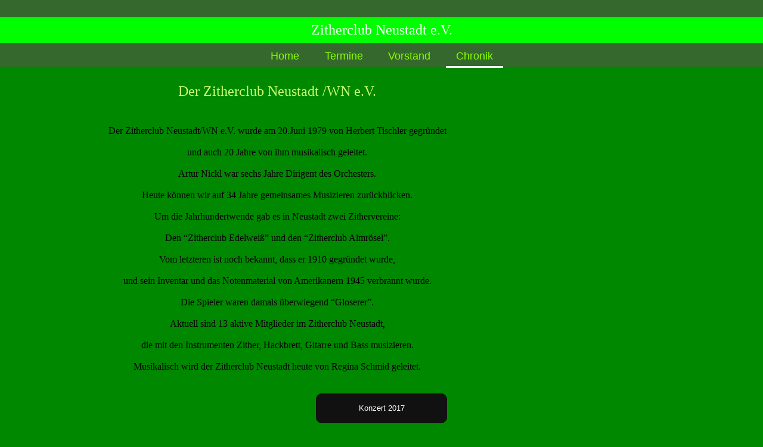

--- FILE ---
content_type: text/html
request_url: https://www.zitherclub-neustadt.de/html/chronik.html
body_size: 4465
content:
<!Doctype html>
<html>
   <head>
      <title>Zitherclub Neustadt</title>
             
        <link rel="stylesheet" href="../templates/style.css" type="text/css" />
        <meta name="viewport" content="width=device-width, initial-scale=1.0, maximum-scale=1.0, user-scalable=no"/>
        <script type="text/javascript" src="https://code.jquery.com/jquery-3.3.1.min.js"></script>
        <script type="text/javascript">
            $(document).ready(function() {
                $('.menubutton').click(function() {
                    $('nav').slideToggle('slow');
                });
         });
      </script>
      
     </head>
     <body>
     
         <section id="menubar">
           <ul>
               <li><a class="menubutton" id="menubutton" href="#menu"><img src="../images/menu.png" /></a></li>
           </ul>
         </section>
         <header> <h1>Zitherclub Neustadt e.V.</h1>
         </header>
      
         <nav class="nav" >
        <div id="nav">
      
             <ul>
               <li><a href="../index.php">Home</a></li>
               <li><a href="../html/termine.html">Termine</a></li>
               
               <li><a href="../html/vorstand.html">Vorstand</a></a></li>
               
               <li><a href="../html/chronik.html" class="active">Chronik</a></li>
             </ul>
             </div>
         </nav>
         <section id="main">
            <article>
              
               <center>
               <h3>Der Zitherclub Neustadt /WN e.V.</h3> <br><br>
               Der Zitherclub Neustadt/WN e.V. wurde am 20.Juni 1979 von Herbert Tischler gegr�ndet <br><br>
                und auch 20 Jahre von ihm musikalisch geleitet.<br><br>
               Artur Nickl war sechs Jahre Dirigent des Orchesters.<br><br>
               Heute k�nnen wir auf 34 Jahre gemeinsames Musizieren zur�ckblicken.<br><br>
               Um die Jahrhundertwende gab es in Neustadt zwei Zithervereine:<br><br>
               Den �Zitherclub Edelweiߔ und den �Zitherclub Almr�sel�.<br><br>
               Vom letzteren ist noch bekannt, dass er 1910 gegr�ndet wurde,<br><br>
               und sein Inventar und das Notenmaterial von Amerikanern 1945 verbrannt wurde.<br><br>
               Die Spieler waren damals �berwiegend �Gloserer�.<br><br>
               Aktuell sind 13 aktive Mitglieder im Zitherclub Neustadt,<br><br>
               die mit den Instrumenten Zither, Hackbrett, Gitarre und Bass musizieren.<br><br>
               Musikalisch wird der Zitherclub Neustadt heute von Regina Schmid geleitet.
               </center>
           </article>
           <aside>
           

               <section>
               <div id="chronik">
                  <br /><br />
              <center>
                <form>
                  
                  <button class="glow-on-hover" type="submit" formaction="../chronik/1999.html">Konzert 2017</button><br /><br />
                  <button class="glow-on-hover" type="submit" formaction="../chronik/2000.html">Hutza 2017 </button><br /><br />
                  <button class="glow-on-hover" type="submit" formaction="../chronik/2001.html">Hutz 2018</button><br /><br />
                  <button class="glow-on-hover" type="submit" formaction="../chronik/2002.html">Konzert 2019</button><br /><br />
                  <button class="glow-on-hover" type="submit" formaction="../chronik/2003.html">Hutza 2019</button><br /><br />
                  <button class="glow-on-hover" type="submit" formaction="../chronik/2004.html">JHV 2020</button><br /><br />
                  <button class="glow-on-hover" type="submit" formaction="../chronik/2005.html">Hutz'a Abend 2022</button><br /><br />
                  <button class="glow-on-hover" type="submit" formaction="../chronik/JHV 2024.html">JHV 2024</button><br /><br />
                  <button class="glow-on-hover" type="submit" formaction="../chronik/Sen-24.html">Senioren Nachmittag 2024</button><br /><br />
                  
                </form>  
                
              </center>
                </div>  
               </section>
            </aside>
         
         </section>
         
         
         <footer>
           <ul>
              <li>&copy "2020 Gute Freunde Pirk"</li>
              
              <li><a href="../pdf/dsvg.pdf" target="_blank">Datenschutz</a></li>
              <li><a href="../html/vorstand.html">Kontakt</a></li>
              <li><a href="../pdf/impressum.pdf" target="_blank">Impressum</a></li>
           </ul>
         </footer>
   </body>
</html>

--- FILE ---
content_type: text/css
request_url: https://www.zitherclub-neustadt.de/templates/style.css
body_size: 6582
content:

#chronik body {
    margin: 0;
    padding: 0;
    width: 100%;
    height: 100vh;
    display: flex;
    flex-direction: row;
    justify-content: center;
    align-items: center;
    background: #008800;
}

#chronik .glow-on-hover {
    width: 220px;
    height: 50px;
    border: none;
    outline: none;
    color: #fff;
    background: #111;
    cursor: pointer;
    position: relative;
    z-index: 0;
    border-radius: 10px;
}

#chronik .glow-on-hover:before {
    content: '';
    background: linear-gradient(45deg, #ff0000, #ff7300, #fffb00, #48ff00, #00ffd5, #002bff, #7a00ff, #ff00c8, #ff0000);
    position: absolute;
    top: -2px;
    left:-2px;
    background-size: 400%;
    z-index: -1;
    filter: blur(5px);
    width: calc(100% + 4px);
    height: calc(100% + 4px);
    animation: glowing 20s linear infinite;
    opacity: 0;
    transition: opacity .3s ease-in-out;
    border-radius: 10px;
}

#chronik .glow-on-hover:active {
    color: #000
}

#chronik .glow-on-hover:active:after {
    background: transparent;
}

#chronik .glow-on-hover:hover:before {
    opacity: 1;
}

#chronik .glow-on-hover:after {
    z-index: -1;
    content: '';
    position: absolute;
    width: 100%;
    height: 100%;
    background: #111;
    left: 0;
    top: 0;
    border-radius: 10px;
}

#chronik@keyframes glowing {
    0% { background-position: 0 0; }
    50% { background-position: 400% 0; }
    100% { background-position: 0 0; }
}

body {
    background:#008800;
    font-size:100%;
    margin:0em;
    padding:0em;
   
}

h1 {
    font-size:1.5em;
    line-height:1.8em;
    font-family:Times Roman;
    font-weight:100;
    color:#ffffff;
    margin:0em;
}

h2 {
    font-size:1.563em;
    line-height:1.8em;
    font-family:Helvetica;
    font-weight:100;
    color:#2F2D2C;
    margin:0em;
    padding:0.25em;
    text-align:center;
}
h3 {
    font-size:1.5em;
    line-height:1.8em;
    font-family:Times Roman;
    font-weight:100;
    color:#caff70;
    margin:0em;
}
h4 {
    font-size:2.5em;
    line-height:1.8em;
    font-family:Times Roman;
    font-weight:100;
    color:#F71111;
    margin:0em;
}
h5 {
    font-size:1.2em;
    line-height:1.8em;
    font-family:Times Roman;
    font-weight:100;
    color:#F71111;
    margin:0em;
}
h6 {
    font-size:1.2em;
    line-height:1.8em;
    font-family:Times Roman;
    font-weight:100;
    color:#caff70;
    margin:0em;
}

p {
    line-height:1.25em;
    font-family:Helvetica;
    font-weight:100;
    color:#2F2D2C;
    margin:0em;
    padding:1.25em;
    text-align:left;
}

ul {
    margin:0px;
    padding:0px;
}

li {
    list-style:square;
    font-family: Helvetica;
    font-weight:100;
    color:#FFFFFF;
    line-height:1.25em;
    margin:0em;
    padding:0em;
    margin:0.313em 0em 0.313em 0em;
}

img {
    width:90%;
    height: auto;
    max-width:700px;
}

a {
    text-decoration: none;
}

#menubar {
    display:block;
    background:#35682D;
    
}
#menubar ul {
    display:block;
    width:2em;
    padding:0.9em;
}
#menubar ul li {
    display:inline;
}

#menubar ul li a.menubutton {
    display:none;
}

header {
    display: block;
    background:#00FE00;
    text-align:center;
        
}

nav {
    display:block;
    height:2.5em;
    background:#35682D;
    text-align:center;
}

nav ul {
    display:block;
}
nav ul li {
    display: inline;
    margin:0.5em 0.118em 0em 0.188em;
}
nav ul li a {
    color: #88ff00;
    font-size:  1.125em;
    line-height: 2.5em;
    padding: 0.5em 0.938em 0.375em 0.935em;
    transition: background 0.2s;
    -webkit-transition:background 0.2s;
    
}
nav ul li a:hover {
    background: #FFFFFF;
    border-bottom:0.188em solid #FFFFFF
}
nav ul li a.active {
        border-bottom:0.188em solid #FFFFFF
}

#galerie {
    display:block;
    width:96%;
    max-width:980px;
    margin:1.25em auto;
    padding:0em;
    font-size:1.3em;
}
#galerie p{
    color: #131212;
}

/* Mobile first - für schmale Viewports */

#galerie li {
	display: inline-block;	
	list-style-type: none;
	width: 45%;
}

#galerie img {
	padding: 0;
	margin: 0;	
	width: 80px;  /* Bild passt sich an verfügbaren Raum im li an */
}

#galerie button {
  padding: 0.1em;
}

     /* Large screens */
#galerie @media all and (min-width: 35em) {
	li {
		width: 10em;
	}

	img {
		padding: 0;
		margin: 0;	
		width: 100%;  /* Bild passt sich an verfügbaren Raum im li an */
	}

	button {
		padding: 0.1em;
	}

	button:focus, 
	button:hover {
		background: #09c;
	}
}

#main {
    display:block;
    width:96%;
    max-width:980px;
    margin:1.25em auto;
    padding:0em;
   
}


#main article {
    display:inline-block;
    width:64.3%;
    background:#008800;
    vertical-align: top;
    margin:0em;
    padding:0em;
    text-align:left;
}
#zwei {
    font-size:1.2em;
    display:inline-block;
    width:64.3%;
    background:#FAFAFA;
    vertical-align: top;
    margin:0em;
    padding:0em;
    text-align: center;
}
#zwei a  {
    color: #0F17ED;
}
#zwei p  {
    
    color:#96CAFE;
}
#zwei img {
    width:70%;
    height: auto;
    max-width:200px;
}
#zweieins  {
    font-size:1.2em;
    display:inline-block;
    width:64.3%;
    background:#FAFAFA;
    vertical-align: top;
    margin:0em;
    padding:0em;
    text-align: center;
}
#zweieins a  {
    
    color: #0F17ED;
}
#zweieins p  {
    
    color:#96CAFE;
}
#zweieins img {
    width:70%;
    height: auto;
    max-width:200px;
}



#main aside section {
    margin-bottom:1.563em;
    background:#008800;
    
   
}   

#main aside section ul {
    padding:0em 1.875em 1.25em 2.5em;
}

#main aside section img {
    width: 100%;
    height: auto;
    max-width:700px;
   
}





footer {
    display:block;
    background: #88ff00;
    text-align:center;
}

footer ul {
    display:block;
    width:100%;
    max-width:980px;
    text-align:left;
    margin:0px auto;
}

footer ul li {
    display:inline;
    font-size:0.8em;
    line-height:2.8em;
    color: #00FE00;
    padding:0em 0.625em 0em 0.625em;
}
footer ul li a {
    color: #008800;
    display:inline;
}

@media screen and (max-width:800px) {
    body {
        font-size:90%;
    }
}

@media screen and (max-width:600px) {   
        #main aside, #main article {
        width:100%;
        display:block;
        margin:0.625em 0em 0.625em 0em;
        }
}

@media screen and (min-width:550px) {
    nav.nav {
        display:block !important;
    }
}

@media screen and (max-width:600px) {
        body {
            font-size:86%;
        }
        #menubar ul li a.menubutton {
            display:block;
        }
        nav {
            display:none;
            height:auto;
        }
        nav ul li {
            display:block;
            margin:0.3em 0em 0.3em 0em;
 }


         